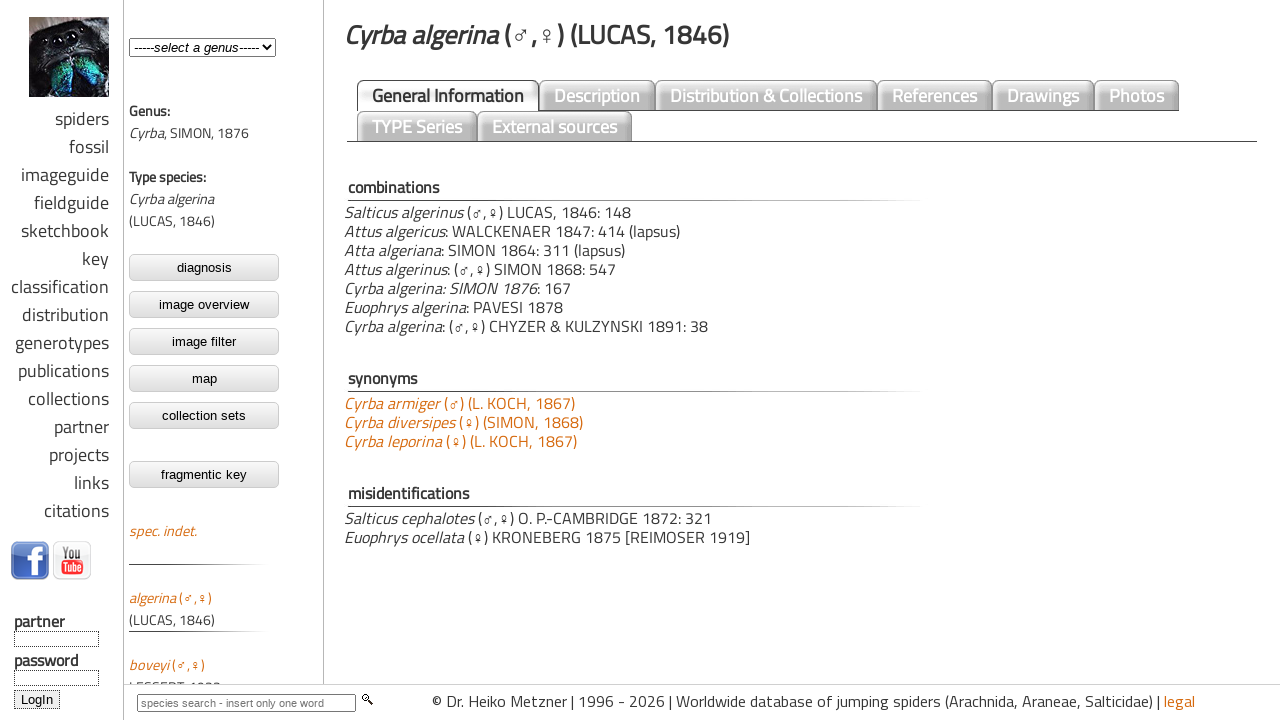

--- FILE ---
content_type: text/html; charset=UTF-8
request_url: https://www.jumping-spiders.com/index.php?id=1140
body_size: 1191
content:

<!DOCTYPE html PUBLIC "-//W3C//DTD XHTML 1.0 Transitional//EN" "http://www.w3.org/TR/xhtml1/DTD/xhtml1-transitional.dtd">
<html xmlns="https://www.w3.org/1999/xhtml" xml_lang="en">

<head>
<meta http-equiv="content-type" content="text/html;charset=UTF-8">
<meta name="description" content="Worldwide database of jumping spiders (Salticidae) - Dr. Heiko Metzner: taxonomy, distribution, publications, illustrations.">
<meta name="keywords" lang="de" content="Salticidae, Springspinnen, global, Datenbank, Taxonomie, Systematik, Gattungen, Arten, Identifikation, Bestimmung">
<meta name="keywords" lang="en" content="Salticidae, jumping, spiders, identify, worldwide, global, database, taxonomy, systematics, genera">
<meta name="robots" content="index, follow">
<meta name="language" content="en">
<meta name="author" content="Dr. Heiko Metzner">
<meta name="publisher" content="Dr. Heiko Metzner">
<meta name="page-topic" content="science">
<meta name="distribution" content="global">
<meta name="revisit-after" content="14 days">
<meta name="verify-v1" content="kmzwoiIr1/oTgxA3tjhcaQL/zjPs9UgpAqLgPT16imw=" />
<meta property="fb:admins" content="100000922755683" />
<title>Salticidae :: jumping spiders worldwide database - Dr. Heiko Metzner</title>
<SCRIPT language="JavaScript">
<!--
function checkFramecall() {
var Adressanhang=location.search;
if(Adressanhang){
frames.start.location.href = Adressanhang.substring(1,Adressanhang.length);
} 
}
//-->
</SCRIPT>
	
<!--<script type="text/javascript">
document.addEventListener('DOMContentLoaded', _2ClickIframePrivacy.init(''));
</script>
-->	



	
<link rel="shortcut icon" href="favicon.ico" type="image/x-icon">
	
</head>


	<frameset cols="124,*" scrolling="no" framespacing="0" border="0" frameborder="0">
		<frame src="nav_general/navi.php" scrolling="NO" framespacing="0" name="links">
		<frameset border="0" frameborder="no" framespacing="0" rows="*,36">
		
<frame name='start' noresize src='php/taxonomie_set.php?gattung=&id=1140'>			
			<frameset border="0" cols="300,*" frameborder="no" framespacing="0">
				<frame name="taf1" noresize scrolling="no" src="nav_general/base_suche.php">
				<frame name="taf2" noresize scrolling="no" src="nav_general/footer.html">
			</frameset>
		</frameset>
	</frameset>


	<noframes>
	</html>
	
	<BODY>
<h1>Jumping spiders, Springspinnen, Web Log, Blog, Arachnida, Araneae, Salticidae, Dr. Heiko Metzner</h1><br>
Springspinnen, jumping spiders, Salticidae, Taxonomie, Verbreitung
Informationen zu Salticidae / Springspinnen weltweit: Taxonomie, Verbreitung, Identifikation, Abbildungen, Fotos, Beschreibungen.
<i>Salticidae, Springspinnen, weltweit, global, Datenbank, Taxonomie, Systematik, Faunistik, Gattungen, Arten, Identifikation, Bestimmung, Arachnida, Araneae</i>
<b>Salticidae, jumping spiders, worldwide, global, database, taxonomy, systematics, faunistic, genera, species, Arachnida, Araneae</b>
<H2>Salticidae, jumping spiders, worldwide, global, database, taxonomy, systematics, faunistic, genera, species, Arachnida, Araneae</H2>
</BODY>
</noframes>


--- FILE ---
content_type: text/html; charset=UTF-8
request_url: https://www.jumping-spiders.com/php/taxonomie_set.php?gattung=&id=1140
body_size: 265
content:
<html>
<head>
<STYLE>
 	BODY {scrollbar-base-color:#ffffff;}
</STYLE>

<script type="text/javascript">
document.addEventListener('DOMContentLoaded', _2ClickIframePrivacy.init(''));
</script>
</head>

<frameset cols="200,*" border="0" frameborder="0" framespacing="0">
<frameset rows="100,*" border="0" frameborder="0" framespacing="0">
<frame name='gattung' src='../php/tax_gatt.php' scrolling='NO' noresize>
			<frame name='taf' src='../php/tax_art.php?id=1140' noresize>
		</frameset>
		<frame name='inhalt' src='../php/tax_general.php?id=1140' border='0' framespacing='0' noresize>				</frameset>
	<noframes>
		<!-- frames -->
	</html>
</noframes>


--- FILE ---
content_type: text/html; charset=UTF-8
request_url: https://www.jumping-spiders.com/php/tax_art.php?id=1140
body_size: 1125
content:
<html>
<head>
<meta http-equiv="content-type" content="text/html;charset=UTF-8">
<script src="../java/jquery.js" type="text/javascript"></script>
<script src="../java/main.js" type="text/javascript"></script>
<link href="../css/salticidae_navi.css" rel="styleSheet" type="text/css">
<script language="JavaScript"><!--
function checkFrameset()
   {
    if(!parent.taf)
     location.href="../index.html";
   }
// -->
</script>
</head>

				 
 

				 
				 
<body background='../css/bg_art.gif'  marginwidth='5' marginheight='0' onload='checkFrameset()'><b>Genus:</b><br><i>Cyrba</i>, SIMON, 1876<br><br><b>Type species:</b><br><i>Cyrba algerina</i><br>(LUCAS, 1846)<br><br><a href='genera_diagnosis.php?gen=Cyrba' target='inhalt'><button class='button'>diagnosis</button></a><br><a href='quickimage.php?gen=Cyrba' target='inhalt'><button class='button'>image overview</button></a><br><a href='imageisotope.php?gen=Cyrba&kat=habitus&att=artid' target='inhalt'><button class='button'>image filter</button></a><br><a href='genera_dist_i.php?gen=Cyrba' target='inhalt'><button class='button'>map</button></a><br><a href='map/map_gen_i.php?gen=Cyrba' target='inhalt'><button class='button'>collection sets</button></a><br><br><a href='../nav_key/key_select.php?genus=Cyrba&link=art' target='inhalt'><button class='button'>fragmentic key</button></a><br><br><a href='tax_general.php?id=8496&Cyrba&nbsp; spec. indet.' target='inhalt'><i> spec. indet.</i>&nbsp;</a><br><br><img src='../css/art_trenner.jpg'><br><br><a href='tax_general.php?id=1140&Cyrba&nbsp;algerina' target='inhalt'><i>algerina</i>&nbsp;(♂,♀)</a><br>(LUCAS, 1846)<br><img src='../css/art_trenner.jpg'><br><br><a href='tax_general.php?id=1144&Cyrba&nbsp;boveyi' target='inhalt'><i>boveyi</i>&nbsp;(♂,♀)</a><br>LESSERT, 1933<br><img src='../css/art_trenner.jpg'><br><br><a href='tax_general.php?id=1480&Cyrba&nbsp;dotata' target='inhalt'><i>dotata</i>&nbsp;(♀)</a><br>(PECKHAM & PECKHAM, 1903)<br><img src='../css/art_trenner.jpg'><br><br><a href='tax_general.php?id=1145&Cyrba&nbsp;legendrei' target='inhalt'><i>legendrei</i>&nbsp;(♂,♀)</a><br>WANLESS, 1984<br><img src='../css/art_trenner.jpg'><br><br><a href='tax_general.php?id=1146&Cyrba&nbsp;lineata' target='inhalt'><i>lineata</i>&nbsp;(♂,♀)</a><br>WANLESS, 1984<br><img src='../css/art_trenner.jpg'><br><br><a href='tax_general.php?id=1147&Cyrba&nbsp;nigrimana' target='inhalt'><i>nigrimana</i>&nbsp;(♂,♀)</a><br>SIMON, 1900<br><img src='../css/art_trenner.jpg'><br><br><a href='tax_general.php?id=1148&Cyrba&nbsp;ocellata' target='inhalt'><i>ocellata</i>&nbsp;(♂,♀)</a><br>(KRONEBERG, 1875)<br><img src='../css/art_trenner.jpg'><br><br><a href='tax_general.php?id=1143&Cyrba&nbsp;simoni' target='inhalt'><i>simoni</i>&nbsp;(♂,♀)</a><br>WIJESINGHE, 1993<br><img src='../css/art_trenner.jpg'><br><br><a href='tax_general.php?id=1150&Cyrba&nbsp;szechenyii' target='inhalt'><i>szechenyii</i>&nbsp;(♀)</a><br>KARSCH, 1898<br><img src='../css/art_trenner.jpg'><br><br><h3><b>In Synonymy</b></h3><a href='tax_general.php?id=6227&Cyrba&nbsp;armata' target='inhalt'><i>armata</i> (♂)</a><br>WESOŁOWSKA, 2006<br><img src='../css/art_trenner.jpg'><br><br><a href='tax_general.php?id=6503&Cyrba&nbsp;armiger' target='inhalt'><i>armiger</i> (♂)</a><br>(L. KOCH, 1867)<br><img src='../css/art_trenner.jpg'><br><br><a href='tax_general.php?id=6179&Cyrba&nbsp;diversipes' target='inhalt'><i>diversipes</i> (♀)</a><br>(SIMON, 1868)<br><img src='../css/art_trenner.jpg'><br><br><a href='tax_general.php?id=6289&Cyrba&nbsp;flavimana' target='inhalt'><i>flavimana</i> (♀)</a><br>SIMON, 1899<br><img src='../css/art_trenner.jpg'><br><br><a href='tax_general.php?id=6287&Cyrba&nbsp;inornata' target='inhalt'><i>inornata</i> (♀)</a><br>(THORELL, 1887)<br><img src='../css/art_trenner.jpg'><br><br><a href='tax_general.php?id=6502&Cyrba&nbsp;leporina' target='inhalt'><i>leporina</i> (♀)</a><br>(L. KOCH, 1867)<br><img src='../css/art_trenner.jpg'><br><br><a href='tax_general.php?id=6285&Cyrba&nbsp;maculata' target='inhalt'><i>maculata</i> (♂)</a><br>(THORELL, 1895)<br><img src='../css/art_trenner.jpg'><br><br><a href='tax_general.php?id=6288&Cyrba&nbsp;micans' target='inhalt'><i>micans</i> (♂,♀)</a><br>SIMON, 1885<br><img src='../css/art_trenner.jpg'><br><br><a href='tax_general.php?id=6093&Cyrba&nbsp;tadzika' target='inhalt'><i>tadzika</i> (♂,♀)</a><br>ANDREEVA, 1969<br><img src='../css/art_trenner.jpg'><br><br><h3><b>Nomina dubia</b></h3><a href='tax_general.php?id=1142&Cyrba&nbsp;bidentata' target='inhalt'><i>bidentata</i> (♀)</a><br>STRAND, 1906<br><img src='../css/art_trenner.jpg'><br><br></body>
</html>

--- FILE ---
content_type: text/html; charset=UTF-8
request_url: https://www.jumping-spiders.com/php/tax_general.php?id=1140
body_size: 887
content:
<html>
<head>
<meta http-equiv="content-type" content="text/html;charset=UTF-8">
<script src="../java/jquery.js" type="text/javascript"></script>
<script src="../java/main.js" type="text/javascript"></script>
<link href="../css/salticidae.css" rel="styleSheet" type="text/css">

				 
 

				 
				 

<script language="JavaScript">
<!--

function checkFrameset()
   {
    if(!parent.inhalt)
     location.href="../index.php?id=1140";
           }
// -->
</script> 



</head><body marginwidth='20' marginheight='20' onload='checkFrameset()'><h1><i>Cyrba&nbsp;algerina</i>&nbsp;(♂,♀)&nbsp;(LUCAS, 1846)</h1><table width=100% colspan='0' rowspan='0'><tr><td>
<div id='header'>
  <ul>
    <li id='current'><a href='tax_general.php?id=1140'>General&nbsp;Information</a></li><li><a href='tax_description.php?id=1140'>Description</a></li><li><a href='tax_distribution.php?id=1140'>Distribution&nbsp;&&nbsp;Collections</a></li><li><a href='tax_references.php?id=1140'>References</a></li><li><a href='tax_drawings.php?id=1140'>Drawings</a></li><li><a href='tax_fotos.php?id=1140'>Photos</a></li><li><a href='tax_typus.php?id=1140'>TYPE Series</a></li><li><a href='tax_externalsource.php?id=1140'>External sources</a></li></ul></div></td></tr></table><br><h4>combinations</h4><i>Salticus algerinus</i> (♂,♀) LUCAS, 1846: 148<br>
<i>Attus algericus</i>: WALCKENAER 1847: 414 (lapsus)<br>
<i>Atta algeriana</i>: SIMON 1864: 311 (lapsus)<br>
<i>Attus algerinus</i>: (♂,♀) SIMON 1868: 547<br>
<i>Cyrba algerina: SIMON 1876</i>: 167<br>
<i>Euophrys algerina</i>: PAVESI 1878<br>
<i>Cyrba algerina</i>: (♂,♀) CHYZER & KULZYNSKI 1891: 38<br>
<br><H4>synonyms</H4><a href='../index.php?id=6503' target='_top'><i>Cyrba armiger</i> (♂) (L. KOCH, 1867)</a><br><a href='../index.php?id=6179' target='_top'><i>Cyrba diversipes</i> (♀) (SIMON, 1868)</a><br><a href='../index.php?id=6502' target='_top'><i>Cyrba leporina</i> (♀) (L. KOCH, 1867)</a><br><br><h4>misidentifications</h4><i>Salticus cephalotes</i> (♂,♀) O. P.-CAMBRIDGE 1872: 321<br>
<i>Euophrys ocellata</i> (♀) KRONEBERG 1875 [REIMOSER 1919]<br>


</body>
</html>
